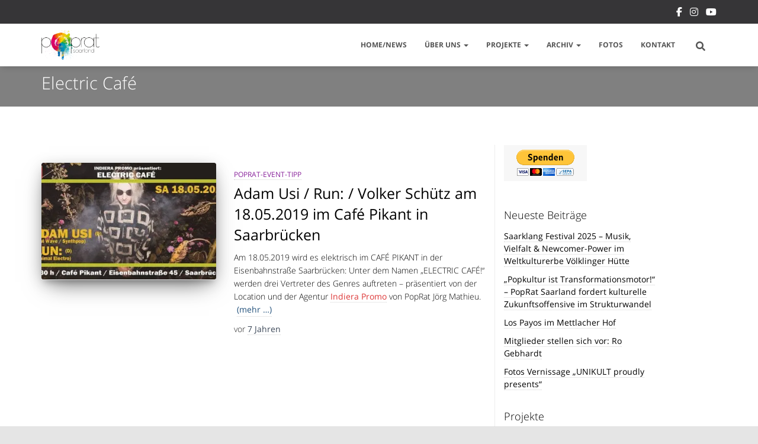

--- FILE ---
content_type: text/html; charset=UTF-8
request_url: https://www.poprat-saarland.de/tag/electric-cafe/
body_size: 18224
content:
<!DOCTYPE html>
<html lang="de">

<head>
	<meta charset='UTF-8'>
	<meta name="viewport" content="width=device-width, initial-scale=1">
	<link rel="profile" href="http://gmpg.org/xfn/11">
		<meta name='robots' content='index, follow, max-image-preview:large, max-snippet:-1, max-video-preview:-1' />
	<style>img:is([sizes="auto" i], [sizes^="auto," i]) { contain-intrinsic-size: 3000px 1500px }</style>
	
	<!-- This site is optimized with the Yoast SEO plugin v26.7 - https://yoast.com/wordpress/plugins/seo/ -->
	<title>Electric Café Archive - PopRat Saarland e.V.</title>
	<link rel="canonical" href="https://www.poprat-saarland.de/tag/electric-cafe/" />
	<meta property="og:locale" content="de_DE" />
	<meta property="og:type" content="article" />
	<meta property="og:title" content="Electric Café Archive - PopRat Saarland e.V." />
	<meta property="og:url" content="https://www.poprat-saarland.de/tag/electric-cafe/" />
	<meta property="og:site_name" content="PopRat Saarland e.V." />
	<meta name="twitter:card" content="summary_large_image" />
	<script type="application/ld+json" class="yoast-schema-graph">{"@context":"https://schema.org","@graph":[{"@type":"CollectionPage","@id":"https://www.poprat-saarland.de/tag/electric-cafe/","url":"https://www.poprat-saarland.de/tag/electric-cafe/","name":"Electric Café Archive - PopRat Saarland e.V.","isPartOf":{"@id":"https://www.poprat-saarland.de/#website"},"primaryImageOfPage":{"@id":"https://www.poprat-saarland.de/tag/electric-cafe/#primaryimage"},"image":{"@id":"https://www.poprat-saarland.de/tag/electric-cafe/#primaryimage"},"thumbnailUrl":"https://www.poprat-saarland.de/wp-content/uploads/2019/05/Electric-Cafe-header.jpg","breadcrumb":{"@id":"https://www.poprat-saarland.de/tag/electric-cafe/#breadcrumb"},"inLanguage":"de"},{"@type":"ImageObject","inLanguage":"de","@id":"https://www.poprat-saarland.de/tag/electric-cafe/#primaryimage","url":"https://www.poprat-saarland.de/wp-content/uploads/2019/05/Electric-Cafe-header.jpg","contentUrl":"https://www.poprat-saarland.de/wp-content/uploads/2019/05/Electric-Cafe-header.jpg","width":1024,"height":576},{"@type":"BreadcrumbList","@id":"https://www.poprat-saarland.de/tag/electric-cafe/#breadcrumb","itemListElement":[{"@type":"ListItem","position":1,"name":"Startseite","item":"https://www.poprat-saarland.de/"},{"@type":"ListItem","position":2,"name":"Electric Café"}]},{"@type":"WebSite","@id":"https://www.poprat-saarland.de/#website","url":"https://www.poprat-saarland.de/","name":"PopRat Saarland e.V.","description":"","publisher":{"@id":"https://www.poprat-saarland.de/#organization"},"alternateName":"PopRat","potentialAction":[{"@type":"SearchAction","target":{"@type":"EntryPoint","urlTemplate":"https://www.poprat-saarland.de/?s={search_term_string}"},"query-input":{"@type":"PropertyValueSpecification","valueRequired":true,"valueName":"search_term_string"}}],"inLanguage":"de"},{"@type":"Organization","@id":"https://www.poprat-saarland.de/#organization","name":"PopRat Saarland e.V.","alternateName":"PopRat","url":"https://www.poprat-saarland.de/","logo":{"@type":"ImageObject","inLanguage":"de","@id":"https://www.poprat-saarland.de/#/schema/logo/image/","url":"https://www.poprat-saarland.de/wp-content/uploads/2019/07/PopRat-Logo.png","contentUrl":"https://www.poprat-saarland.de/wp-content/uploads/2019/07/PopRat-Logo.png","width":320,"height":251,"caption":"PopRat Saarland e.V."},"image":{"@id":"https://www.poprat-saarland.de/#/schema/logo/image/"},"sameAs":["https://www.facebook.com/PopRatSaarland/","https://www.instagram.com/popratsaarland/"]}]}</script>
	<!-- / Yoast SEO plugin. -->


<link rel='dns-prefetch' href='//www.poprat-saarland.de' />
<link rel="alternate" type="application/rss+xml" title="PopRat Saarland e.V. &raquo; Feed" href="https://www.poprat-saarland.de/feed/" />
<link rel="alternate" type="application/rss+xml" title="PopRat Saarland e.V. &raquo; Kommentar-Feed" href="https://www.poprat-saarland.de/comments/feed/" />
<link rel="alternate" type="application/rss+xml" title="PopRat Saarland e.V. &raquo; Electric Café Schlagwort-Feed" href="https://www.poprat-saarland.de/tag/electric-cafe/feed/" />
<script type="text/javascript">
/* <![CDATA[ */
window._wpemojiSettings = {"baseUrl":"https:\/\/s.w.org\/images\/core\/emoji\/16.0.1\/72x72\/","ext":".png","svgUrl":"https:\/\/s.w.org\/images\/core\/emoji\/16.0.1\/svg\/","svgExt":".svg","source":{"concatemoji":"https:\/\/www.poprat-saarland.de\/wp-includes\/js\/wp-emoji-release.min.js?ver=6.8.3"}};
/*! This file is auto-generated */
!function(s,n){var o,i,e;function c(e){try{var t={supportTests:e,timestamp:(new Date).valueOf()};sessionStorage.setItem(o,JSON.stringify(t))}catch(e){}}function p(e,t,n){e.clearRect(0,0,e.canvas.width,e.canvas.height),e.fillText(t,0,0);var t=new Uint32Array(e.getImageData(0,0,e.canvas.width,e.canvas.height).data),a=(e.clearRect(0,0,e.canvas.width,e.canvas.height),e.fillText(n,0,0),new Uint32Array(e.getImageData(0,0,e.canvas.width,e.canvas.height).data));return t.every(function(e,t){return e===a[t]})}function u(e,t){e.clearRect(0,0,e.canvas.width,e.canvas.height),e.fillText(t,0,0);for(var n=e.getImageData(16,16,1,1),a=0;a<n.data.length;a++)if(0!==n.data[a])return!1;return!0}function f(e,t,n,a){switch(t){case"flag":return n(e,"\ud83c\udff3\ufe0f\u200d\u26a7\ufe0f","\ud83c\udff3\ufe0f\u200b\u26a7\ufe0f")?!1:!n(e,"\ud83c\udde8\ud83c\uddf6","\ud83c\udde8\u200b\ud83c\uddf6")&&!n(e,"\ud83c\udff4\udb40\udc67\udb40\udc62\udb40\udc65\udb40\udc6e\udb40\udc67\udb40\udc7f","\ud83c\udff4\u200b\udb40\udc67\u200b\udb40\udc62\u200b\udb40\udc65\u200b\udb40\udc6e\u200b\udb40\udc67\u200b\udb40\udc7f");case"emoji":return!a(e,"\ud83e\udedf")}return!1}function g(e,t,n,a){var r="undefined"!=typeof WorkerGlobalScope&&self instanceof WorkerGlobalScope?new OffscreenCanvas(300,150):s.createElement("canvas"),o=r.getContext("2d",{willReadFrequently:!0}),i=(o.textBaseline="top",o.font="600 32px Arial",{});return e.forEach(function(e){i[e]=t(o,e,n,a)}),i}function t(e){var t=s.createElement("script");t.src=e,t.defer=!0,s.head.appendChild(t)}"undefined"!=typeof Promise&&(o="wpEmojiSettingsSupports",i=["flag","emoji"],n.supports={everything:!0,everythingExceptFlag:!0},e=new Promise(function(e){s.addEventListener("DOMContentLoaded",e,{once:!0})}),new Promise(function(t){var n=function(){try{var e=JSON.parse(sessionStorage.getItem(o));if("object"==typeof e&&"number"==typeof e.timestamp&&(new Date).valueOf()<e.timestamp+604800&&"object"==typeof e.supportTests)return e.supportTests}catch(e){}return null}();if(!n){if("undefined"!=typeof Worker&&"undefined"!=typeof OffscreenCanvas&&"undefined"!=typeof URL&&URL.createObjectURL&&"undefined"!=typeof Blob)try{var e="postMessage("+g.toString()+"("+[JSON.stringify(i),f.toString(),p.toString(),u.toString()].join(",")+"));",a=new Blob([e],{type:"text/javascript"}),r=new Worker(URL.createObjectURL(a),{name:"wpTestEmojiSupports"});return void(r.onmessage=function(e){c(n=e.data),r.terminate(),t(n)})}catch(e){}c(n=g(i,f,p,u))}t(n)}).then(function(e){for(var t in e)n.supports[t]=e[t],n.supports.everything=n.supports.everything&&n.supports[t],"flag"!==t&&(n.supports.everythingExceptFlag=n.supports.everythingExceptFlag&&n.supports[t]);n.supports.everythingExceptFlag=n.supports.everythingExceptFlag&&!n.supports.flag,n.DOMReady=!1,n.readyCallback=function(){n.DOMReady=!0}}).then(function(){return e}).then(function(){var e;n.supports.everything||(n.readyCallback(),(e=n.source||{}).concatemoji?t(e.concatemoji):e.wpemoji&&e.twemoji&&(t(e.twemoji),t(e.wpemoji)))}))}((window,document),window._wpemojiSettings);
/* ]]> */
</script>
<style id='wp-emoji-styles-inline-css' type='text/css'>

	img.wp-smiley, img.emoji {
		display: inline !important;
		border: none !important;
		box-shadow: none !important;
		height: 1em !important;
		width: 1em !important;
		margin: 0 0.07em !important;
		vertical-align: -0.1em !important;
		background: none !important;
		padding: 0 !important;
	}
</style>
<link rel='stylesheet' id='wp-block-library-css' href='https://www.poprat-saarland.de/wp-includes/css/dist/block-library/style.min.css?ver=6.8.3' type='text/css' media='all' />
<style id='classic-theme-styles-inline-css' type='text/css'>
/*! This file is auto-generated */
.wp-block-button__link{color:#fff;background-color:#32373c;border-radius:9999px;box-shadow:none;text-decoration:none;padding:calc(.667em + 2px) calc(1.333em + 2px);font-size:1.125em}.wp-block-file__button{background:#32373c;color:#fff;text-decoration:none}
</style>
<style id='global-styles-inline-css' type='text/css'>
:root{--wp--preset--aspect-ratio--square: 1;--wp--preset--aspect-ratio--4-3: 4/3;--wp--preset--aspect-ratio--3-4: 3/4;--wp--preset--aspect-ratio--3-2: 3/2;--wp--preset--aspect-ratio--2-3: 2/3;--wp--preset--aspect-ratio--16-9: 16/9;--wp--preset--aspect-ratio--9-16: 9/16;--wp--preset--color--black: #000000;--wp--preset--color--cyan-bluish-gray: #abb8c3;--wp--preset--color--white: #ffffff;--wp--preset--color--pale-pink: #f78da7;--wp--preset--color--vivid-red: #cf2e2e;--wp--preset--color--luminous-vivid-orange: #ff6900;--wp--preset--color--luminous-vivid-amber: #fcb900;--wp--preset--color--light-green-cyan: #7bdcb5;--wp--preset--color--vivid-green-cyan: #00d084;--wp--preset--color--pale-cyan-blue: #8ed1fc;--wp--preset--color--vivid-cyan-blue: #0693e3;--wp--preset--color--vivid-purple: #9b51e0;--wp--preset--color--accent: #dd3737;--wp--preset--color--background-color: #E5E5E5;--wp--preset--color--header-gradient: #51bcda;--wp--preset--gradient--vivid-cyan-blue-to-vivid-purple: linear-gradient(135deg,rgba(6,147,227,1) 0%,rgb(155,81,224) 100%);--wp--preset--gradient--light-green-cyan-to-vivid-green-cyan: linear-gradient(135deg,rgb(122,220,180) 0%,rgb(0,208,130) 100%);--wp--preset--gradient--luminous-vivid-amber-to-luminous-vivid-orange: linear-gradient(135deg,rgba(252,185,0,1) 0%,rgba(255,105,0,1) 100%);--wp--preset--gradient--luminous-vivid-orange-to-vivid-red: linear-gradient(135deg,rgba(255,105,0,1) 0%,rgb(207,46,46) 100%);--wp--preset--gradient--very-light-gray-to-cyan-bluish-gray: linear-gradient(135deg,rgb(238,238,238) 0%,rgb(169,184,195) 100%);--wp--preset--gradient--cool-to-warm-spectrum: linear-gradient(135deg,rgb(74,234,220) 0%,rgb(151,120,209) 20%,rgb(207,42,186) 40%,rgb(238,44,130) 60%,rgb(251,105,98) 80%,rgb(254,248,76) 100%);--wp--preset--gradient--blush-light-purple: linear-gradient(135deg,rgb(255,206,236) 0%,rgb(152,150,240) 100%);--wp--preset--gradient--blush-bordeaux: linear-gradient(135deg,rgb(254,205,165) 0%,rgb(254,45,45) 50%,rgb(107,0,62) 100%);--wp--preset--gradient--luminous-dusk: linear-gradient(135deg,rgb(255,203,112) 0%,rgb(199,81,192) 50%,rgb(65,88,208) 100%);--wp--preset--gradient--pale-ocean: linear-gradient(135deg,rgb(255,245,203) 0%,rgb(182,227,212) 50%,rgb(51,167,181) 100%);--wp--preset--gradient--electric-grass: linear-gradient(135deg,rgb(202,248,128) 0%,rgb(113,206,126) 100%);--wp--preset--gradient--midnight: linear-gradient(135deg,rgb(2,3,129) 0%,rgb(40,116,252) 100%);--wp--preset--font-size--small: 13px;--wp--preset--font-size--medium: 20px;--wp--preset--font-size--large: 36px;--wp--preset--font-size--x-large: 42px;--wp--preset--spacing--20: 0.44rem;--wp--preset--spacing--30: 0.67rem;--wp--preset--spacing--40: 1rem;--wp--preset--spacing--50: 1.5rem;--wp--preset--spacing--60: 2.25rem;--wp--preset--spacing--70: 3.38rem;--wp--preset--spacing--80: 5.06rem;--wp--preset--shadow--natural: 6px 6px 9px rgba(0, 0, 0, 0.2);--wp--preset--shadow--deep: 12px 12px 50px rgba(0, 0, 0, 0.4);--wp--preset--shadow--sharp: 6px 6px 0px rgba(0, 0, 0, 0.2);--wp--preset--shadow--outlined: 6px 6px 0px -3px rgba(255, 255, 255, 1), 6px 6px rgba(0, 0, 0, 1);--wp--preset--shadow--crisp: 6px 6px 0px rgba(0, 0, 0, 1);}:root :where(.is-layout-flow) > :first-child{margin-block-start: 0;}:root :where(.is-layout-flow) > :last-child{margin-block-end: 0;}:root :where(.is-layout-flow) > *{margin-block-start: 24px;margin-block-end: 0;}:root :where(.is-layout-constrained) > :first-child{margin-block-start: 0;}:root :where(.is-layout-constrained) > :last-child{margin-block-end: 0;}:root :where(.is-layout-constrained) > *{margin-block-start: 24px;margin-block-end: 0;}:root :where(.is-layout-flex){gap: 24px;}:root :where(.is-layout-grid){gap: 24px;}body .is-layout-flex{display: flex;}.is-layout-flex{flex-wrap: wrap;align-items: center;}.is-layout-flex > :is(*, div){margin: 0;}body .is-layout-grid{display: grid;}.is-layout-grid > :is(*, div){margin: 0;}.has-black-color{color: var(--wp--preset--color--black) !important;}.has-cyan-bluish-gray-color{color: var(--wp--preset--color--cyan-bluish-gray) !important;}.has-white-color{color: var(--wp--preset--color--white) !important;}.has-pale-pink-color{color: var(--wp--preset--color--pale-pink) !important;}.has-vivid-red-color{color: var(--wp--preset--color--vivid-red) !important;}.has-luminous-vivid-orange-color{color: var(--wp--preset--color--luminous-vivid-orange) !important;}.has-luminous-vivid-amber-color{color: var(--wp--preset--color--luminous-vivid-amber) !important;}.has-light-green-cyan-color{color: var(--wp--preset--color--light-green-cyan) !important;}.has-vivid-green-cyan-color{color: var(--wp--preset--color--vivid-green-cyan) !important;}.has-pale-cyan-blue-color{color: var(--wp--preset--color--pale-cyan-blue) !important;}.has-vivid-cyan-blue-color{color: var(--wp--preset--color--vivid-cyan-blue) !important;}.has-vivid-purple-color{color: var(--wp--preset--color--vivid-purple) !important;}.has-accent-color{color: var(--wp--preset--color--accent) !important;}.has-background-color-color{color: var(--wp--preset--color--background-color) !important;}.has-header-gradient-color{color: var(--wp--preset--color--header-gradient) !important;}.has-black-background-color{background-color: var(--wp--preset--color--black) !important;}.has-cyan-bluish-gray-background-color{background-color: var(--wp--preset--color--cyan-bluish-gray) !important;}.has-white-background-color{background-color: var(--wp--preset--color--white) !important;}.has-pale-pink-background-color{background-color: var(--wp--preset--color--pale-pink) !important;}.has-vivid-red-background-color{background-color: var(--wp--preset--color--vivid-red) !important;}.has-luminous-vivid-orange-background-color{background-color: var(--wp--preset--color--luminous-vivid-orange) !important;}.has-luminous-vivid-amber-background-color{background-color: var(--wp--preset--color--luminous-vivid-amber) !important;}.has-light-green-cyan-background-color{background-color: var(--wp--preset--color--light-green-cyan) !important;}.has-vivid-green-cyan-background-color{background-color: var(--wp--preset--color--vivid-green-cyan) !important;}.has-pale-cyan-blue-background-color{background-color: var(--wp--preset--color--pale-cyan-blue) !important;}.has-vivid-cyan-blue-background-color{background-color: var(--wp--preset--color--vivid-cyan-blue) !important;}.has-vivid-purple-background-color{background-color: var(--wp--preset--color--vivid-purple) !important;}.has-accent-background-color{background-color: var(--wp--preset--color--accent) !important;}.has-background-color-background-color{background-color: var(--wp--preset--color--background-color) !important;}.has-header-gradient-background-color{background-color: var(--wp--preset--color--header-gradient) !important;}.has-black-border-color{border-color: var(--wp--preset--color--black) !important;}.has-cyan-bluish-gray-border-color{border-color: var(--wp--preset--color--cyan-bluish-gray) !important;}.has-white-border-color{border-color: var(--wp--preset--color--white) !important;}.has-pale-pink-border-color{border-color: var(--wp--preset--color--pale-pink) !important;}.has-vivid-red-border-color{border-color: var(--wp--preset--color--vivid-red) !important;}.has-luminous-vivid-orange-border-color{border-color: var(--wp--preset--color--luminous-vivid-orange) !important;}.has-luminous-vivid-amber-border-color{border-color: var(--wp--preset--color--luminous-vivid-amber) !important;}.has-light-green-cyan-border-color{border-color: var(--wp--preset--color--light-green-cyan) !important;}.has-vivid-green-cyan-border-color{border-color: var(--wp--preset--color--vivid-green-cyan) !important;}.has-pale-cyan-blue-border-color{border-color: var(--wp--preset--color--pale-cyan-blue) !important;}.has-vivid-cyan-blue-border-color{border-color: var(--wp--preset--color--vivid-cyan-blue) !important;}.has-vivid-purple-border-color{border-color: var(--wp--preset--color--vivid-purple) !important;}.has-accent-border-color{border-color: var(--wp--preset--color--accent) !important;}.has-background-color-border-color{border-color: var(--wp--preset--color--background-color) !important;}.has-header-gradient-border-color{border-color: var(--wp--preset--color--header-gradient) !important;}.has-vivid-cyan-blue-to-vivid-purple-gradient-background{background: var(--wp--preset--gradient--vivid-cyan-blue-to-vivid-purple) !important;}.has-light-green-cyan-to-vivid-green-cyan-gradient-background{background: var(--wp--preset--gradient--light-green-cyan-to-vivid-green-cyan) !important;}.has-luminous-vivid-amber-to-luminous-vivid-orange-gradient-background{background: var(--wp--preset--gradient--luminous-vivid-amber-to-luminous-vivid-orange) !important;}.has-luminous-vivid-orange-to-vivid-red-gradient-background{background: var(--wp--preset--gradient--luminous-vivid-orange-to-vivid-red) !important;}.has-very-light-gray-to-cyan-bluish-gray-gradient-background{background: var(--wp--preset--gradient--very-light-gray-to-cyan-bluish-gray) !important;}.has-cool-to-warm-spectrum-gradient-background{background: var(--wp--preset--gradient--cool-to-warm-spectrum) !important;}.has-blush-light-purple-gradient-background{background: var(--wp--preset--gradient--blush-light-purple) !important;}.has-blush-bordeaux-gradient-background{background: var(--wp--preset--gradient--blush-bordeaux) !important;}.has-luminous-dusk-gradient-background{background: var(--wp--preset--gradient--luminous-dusk) !important;}.has-pale-ocean-gradient-background{background: var(--wp--preset--gradient--pale-ocean) !important;}.has-electric-grass-gradient-background{background: var(--wp--preset--gradient--electric-grass) !important;}.has-midnight-gradient-background{background: var(--wp--preset--gradient--midnight) !important;}.has-small-font-size{font-size: var(--wp--preset--font-size--small) !important;}.has-medium-font-size{font-size: var(--wp--preset--font-size--medium) !important;}.has-large-font-size{font-size: var(--wp--preset--font-size--large) !important;}.has-x-large-font-size{font-size: var(--wp--preset--font-size--x-large) !important;}
:root :where(.wp-block-pullquote){font-size: 1.5em;line-height: 1.6;}
</style>
<link rel='stylesheet' id='dashicons-css' href='https://www.poprat-saarland.de/wp-includes/css/dashicons.min.css?ver=6.8.3' type='text/css' media='all' />
<link rel='stylesheet' id='everest-forms-general-css' href='https://www.poprat-saarland.de/wp-content/plugins/everest-forms/assets/css/everest-forms.css?ver=3.4.1' type='text/css' media='all' />
<link rel='stylesheet' id='jquery-intl-tel-input-css' href='https://www.poprat-saarland.de/wp-content/plugins/everest-forms/assets/css/intlTelInput.css?ver=3.4.1' type='text/css' media='all' />
<link rel='stylesheet' id='bootstrap-css' href='https://www.poprat-saarland.de/wp-content/themes/hestia/assets/bootstrap/css/bootstrap.min.css?ver=1.0.2' type='text/css' media='all' />
<link rel='stylesheet' id='orfeo_parent-css' href='https://www.poprat-saarland.de/wp-content/themes/hestia/style.css?ver=1.0.5' type='text/css' media='all' />
<style id='orfeo_parent-inline-css' type='text/css'>
.hestia-pricing .hestia-table-one .card-pricing .category { color: #dd3737; }.hestia-pricing .hestia-table-two .card-pricing { background-color: #dd3737; }.pagination .nav-links .page-numbers { color: #dd3737; border-color: #dd3737; }.pagination .nav-links .page-numbers.current { border-color: #dd3737; }.pagination .nav-links .page-numbers:hover { background-color: #dd3737; }.pagination .nav-links .page-numbers:hover { border-color: #dd3737; }.woocommerce-pagination ul.page-numbers .page-numbers { color: #dd3737; border-color: #dd3737; } .woocommerce-pagination ul.page-numbers li > span.current { border-color: #dd3737 !important; }.woocommerce-pagination ul.page-numbers .page-numbers:hover { background-color: #dd3737; }.woocommerce-pagination ul.page-numbers .page-numbers:hover { border-color: #dd3737; }.entry-categories .label { background-color: #dd3737;}.woocommerce .star-rating { color: #dd3737; }.woocommerce div.product p.stars span a:before { color: #dd3737; }.woocommerce-cart table.shop_table tr td.actions input[type=submit] { background-color: #dd3737; }.woocommerce-cart table.shop_table tr td.actions input[type=submit]:hover { background-color: #dd3737; }.woocommerce-page .woocommerce-message { background-color: #dd3737; }.track_order input[type=submit] { background-color: #dd3737; }.track_order input[type=submit]:hover { background-color: #dd3737; }div[id^=woocommerce_product_tag_cloud].widget a { background-color: #dd3737; }.woocommerce.widget_shopping_cart .buttons > a.button { background-color: #dd3737; }.woocommerce.widget_shopping_cart .buttons > a.button:hover { background-color: #dd3737; }
</style>
<link rel='stylesheet' id='hestia-font-sizes-css' href='https://www.poprat-saarland.de/wp-content/themes/hestia/assets/css/font-sizes.min.css?ver=3.3.3' type='text/css' media='all' />
<link rel='stylesheet' id='hestia_style-css' href='https://www.poprat-saarland.de/wp-content/themes/popratsaarland-orfeo/style.css?ver=3.3.3' type='text/css' media='all' />
<style id='hestia_style-inline-css' type='text/css'>
.everest-forms .evf-field-container .evf-frontend-row input,.everest-forms .evf-field-container .evf-frontend-row select,.everest-forms .evf-field-container .evf-frontend-row textarea,.everest-forms .evf-field-container .evf-frontend-row input:focus,.everest-forms .evf-field-container .evf-frontend-row select:focus,.everest-forms .evf-field-container .evf-frontend-row textarea:focus{border:none;border-radius:0}.everest-forms .everest-forms-part-button,.everest-forms button[type=submit],.everest-forms input[type=submit]{padding:12px 30px;border:none;border-radius:3px;color:#fff}.hestia-top-bar li a[href*="facebook.com"]{font-size:0}.hestia-top-bar li a[href*="facebook.com"]:before{content:"\f39e"}.hestia-top-bar li a[href*="facebook.com"]:hover:before{color:#3b5998}.hestia-top-bar li a[href*="twitter.com"]{font-size:0}.hestia-top-bar li a[href*="twitter.com"]:before{content:"\f099"}.hestia-top-bar li a[href*="twitter.com"]:hover:before{color:#000}.hestia-top-bar li a[href*="pinterest.com"]{font-size:0}.hestia-top-bar li a[href*="pinterest.com"]:before{content:"\f231"}.hestia-top-bar li a[href*="pinterest.com"]:hover:before{color:#cc2127}.hestia-top-bar li a[href*="google.com"]{font-size:0}.hestia-top-bar li a[href*="google.com"]:before{content:"\f1a0"}.hestia-top-bar li a[href*="google.com"]:hover:before{color:#dd4b39}.hestia-top-bar li a[href*="linkedin.com"]{font-size:0}.hestia-top-bar li a[href*="linkedin.com"]:before{content:"\f0e1"}.hestia-top-bar li a[href*="linkedin.com"]:hover:before{color:#0976b4}.hestia-top-bar li a[href*="dribbble.com"]{font-size:0}.hestia-top-bar li a[href*="dribbble.com"]:before{content:"\f17d"}.hestia-top-bar li a[href*="dribbble.com"]:hover:before{color:#ea4c89}.hestia-top-bar li a[href*="github.com"]{font-size:0}.hestia-top-bar li a[href*="github.com"]:before{content:"\f09b"}.hestia-top-bar li a[href*="github.com"]:hover:before{color:#000}.hestia-top-bar li a[href*="youtube.com"]{font-size:0}.hestia-top-bar li a[href*="youtube.com"]:before{content:"\f167"}.hestia-top-bar li a[href*="youtube.com"]:hover:before{color:#e52d27}.hestia-top-bar li a[href*="instagram.com"]{font-size:0}.hestia-top-bar li a[href*="instagram.com"]:before{content:"\f16d"}.hestia-top-bar li a[href*="instagram.com"]:hover:before{color:#125688}.hestia-top-bar li a[href*="reddit.com"]{font-size:0}.hestia-top-bar li a[href*="reddit.com"]:before{content:"\f281"}.hestia-top-bar li a[href*="reddit.com"]:hover:before{color:#ff4500}.hestia-top-bar li a[href*="tumblr.com"]{font-size:0}.hestia-top-bar li a[href*="tumblr.com"]:before{content:"\f173"}.hestia-top-bar li a[href*="tumblr.com"]:hover:before{color:#35465c}.hestia-top-bar li a[href*="behance.com"]{font-size:0}.hestia-top-bar li a[href*="behance.com"]:before{content:"\f1b4"}.hestia-top-bar li a[href*="behance.com"]:hover:before{color:#1769ff}.hestia-top-bar li a[href*="snapchat.com"]{font-size:0}.hestia-top-bar li a[href*="snapchat.com"]:before{content:"\f2ab"}.hestia-top-bar li a[href*="snapchat.com"]:hover:before{color:#fffc00}.hestia-top-bar li a[href*="deviantart.com"]{font-size:0}.hestia-top-bar li a[href*="deviantart.com"]:before{content:"\f1bd"}.hestia-top-bar li a[href*="deviantart.com"]:hover:before{color:#05cc47}.hestia-top-bar li a[href*="vimeo.com"]{font-size:0}.hestia-top-bar li a[href*="vimeo.com"]:before{content:"\f27d"}.hestia-top-bar li a[href*="vimeo.com"]:hover:before{color:#1ab7ea}.hestia-top-bar li a:is( [href*="://x.com"],[href*="://www.x.com"]){font-size:0}.hestia-top-bar li a:is( [href*="://x.com"],[href*="://www.x.com"]):before{content:"\e61b"}.hestia-top-bar li a:is( [href*="://x.com"],[href*="://www.x.com"]):hover:before{color:#000}
.hestia-top-bar,.hestia-top-bar .widget.widget_shopping_cart .cart_list{background-color:#363537}.hestia-top-bar .widget .label-floating input[type=search]:-webkit-autofill{-webkit-box-shadow:inset 0 0 0 9999px #363537}.hestia-top-bar,.hestia-top-bar .widget .label-floating input[type=search],.hestia-top-bar .widget.widget_search form.form-group:before,.hestia-top-bar .widget.widget_product_search form.form-group:before,.hestia-top-bar .widget.widget_shopping_cart:before{color:#fff}.hestia-top-bar .widget .label-floating input[type=search]{-webkit-text-fill-color:#fff !important}.hestia-top-bar div.widget.widget_shopping_cart:before,.hestia-top-bar .widget.widget_product_search form.form-group:before,.hestia-top-bar .widget.widget_search form.form-group:before{background-color:#fff}.hestia-top-bar a,.hestia-top-bar .top-bar-nav li a{color:#fff}.hestia-top-bar ul li a[href*="mailto:"]:before,.hestia-top-bar ul li a[href*="tel:"]:before{background-color:#fff}.hestia-top-bar a:hover,.hestia-top-bar .top-bar-nav li a:hover{color:#eee}.hestia-top-bar ul li:hover a[href*="mailto:"]:before,.hestia-top-bar ul li:hover a[href*="tel:"]:before{background-color:#eee}
footer.footer.footer-black{background:#323437}footer.footer.footer-black.footer-big{color:#fff}footer.footer.footer-black a{color:#fff}footer.footer.footer-black hr{border-color:#5e5e5e}.footer-big p,.widget,.widget code,.widget pre{color:#5e5e5e}
:root{--hestia-primary-color:#dd3737}a,.navbar .dropdown-menu li:hover>a,.navbar .dropdown-menu li:focus>a,.navbar .dropdown-menu li:active>a,.navbar .navbar-nav>li .dropdown-menu li:hover>a,body:not(.home) .navbar-default .navbar-nav>.active:not(.btn)>a,body:not(.home) .navbar-default .navbar-nav>.active:not(.btn)>a:hover,body:not(.home) .navbar-default .navbar-nav>.active:not(.btn)>a:focus,a:hover,.card-blog a.moretag:hover,.card-blog a.more-link:hover,.widget a:hover,.has-text-color.has-accent-color,p.has-text-color a{color:#dd3737}.svg-text-color{fill:#dd3737}.pagination span.current,.pagination span.current:focus,.pagination span.current:hover{border-color:#dd3737}button,button:hover,.woocommerce .track_order button[type="submit"],.woocommerce .track_order button[type="submit"]:hover,div.wpforms-container .wpforms-form button[type=submit].wpforms-submit,div.wpforms-container .wpforms-form button[type=submit].wpforms-submit:hover,input[type="button"],input[type="button"]:hover,input[type="submit"],input[type="submit"]:hover,input#searchsubmit,.pagination span.current,.pagination span.current:focus,.pagination span.current:hover,.btn.btn-primary,.btn.btn-primary:link,.btn.btn-primary:hover,.btn.btn-primary:focus,.btn.btn-primary:active,.btn.btn-primary.active,.btn.btn-primary.active:focus,.btn.btn-primary.active:hover,.btn.btn-primary:active:hover,.btn.btn-primary:active:focus,.btn.btn-primary:active:hover,.hestia-sidebar-open.btn.btn-rose,.hestia-sidebar-close.btn.btn-rose,.hestia-sidebar-open.btn.btn-rose:hover,.hestia-sidebar-close.btn.btn-rose:hover,.hestia-sidebar-open.btn.btn-rose:focus,.hestia-sidebar-close.btn.btn-rose:focus,.label.label-primary,.hestia-work .portfolio-item:nth-child(6n+1) .label,.nav-cart .nav-cart-content .widget .buttons .button,.has-accent-background-color[class*="has-background"]{background-color:#dd3737}@media(max-width:768px){.navbar-default .navbar-nav>li>a:hover,.navbar-default .navbar-nav>li>a:focus,.navbar .navbar-nav .dropdown .dropdown-menu li a:hover,.navbar .navbar-nav .dropdown .dropdown-menu li a:focus,.navbar button.navbar-toggle:hover,.navbar .navbar-nav li:hover>a i{color:#dd3737}}body:not(.woocommerce-page) button:not([class^="fl-"]):not(.hestia-scroll-to-top):not(.navbar-toggle):not(.close),body:not(.woocommerce-page) .button:not([class^="fl-"]):not(hestia-scroll-to-top):not(.navbar-toggle):not(.add_to_cart_button):not(.product_type_grouped):not(.product_type_external),div.wpforms-container .wpforms-form button[type=submit].wpforms-submit,input[type="submit"],input[type="button"],.btn.btn-primary,.widget_product_search button[type="submit"],.hestia-sidebar-open.btn.btn-rose,.hestia-sidebar-close.btn.btn-rose,.everest-forms button[type=submit].everest-forms-submit-button{-webkit-box-shadow:0 2px 2px 0 rgba(221,55,55,0.14),0 3px 1px -2px rgba(221,55,55,0.2),0 1px 5px 0 rgba(221,55,55,0.12);box-shadow:0 2px 2px 0 rgba(221,55,55,0.14),0 3px 1px -2px rgba(221,55,55,0.2),0 1px 5px 0 rgba(221,55,55,0.12)}.card .header-primary,.card .content-primary,.everest-forms button[type=submit].everest-forms-submit-button{background:#dd3737}body:not(.woocommerce-page) .button:not([class^="fl-"]):not(.hestia-scroll-to-top):not(.navbar-toggle):not(.add_to_cart_button):hover,body:not(.woocommerce-page) button:not([class^="fl-"]):not(.hestia-scroll-to-top):not(.navbar-toggle):not(.close):hover,div.wpforms-container .wpforms-form button[type=submit].wpforms-submit:hover,input[type="submit"]:hover,input[type="button"]:hover,input#searchsubmit:hover,.widget_product_search button[type="submit"]:hover,.pagination span.current,.btn.btn-primary:hover,.btn.btn-primary:focus,.btn.btn-primary:active,.btn.btn-primary.active,.btn.btn-primary:active:focus,.btn.btn-primary:active:hover,.hestia-sidebar-open.btn.btn-rose:hover,.hestia-sidebar-close.btn.btn-rose:hover,.pagination span.current:hover,.everest-forms button[type=submit].everest-forms-submit-button:hover,.everest-forms button[type=submit].everest-forms-submit-button:focus,.everest-forms button[type=submit].everest-forms-submit-button:active{-webkit-box-shadow:0 14px 26px -12px rgba(221,55,55,0.42),0 4px 23px 0 rgba(0,0,0,0.12),0 8px 10px -5px rgba(221,55,55,0.2);box-shadow:0 14px 26px -12px rgba(221,55,55,0.42),0 4px 23px 0 rgba(0,0,0,0.12),0 8px 10px -5px rgba(221,55,55,0.2);color:#fff}.form-group.is-focused .form-control{background-image:-webkit-gradient(linear,left top,left bottom,from(#dd3737),to(#dd3737)),-webkit-gradient(linear,left top,left bottom,from(#d2d2d2),to(#d2d2d2));background-image:-webkit-linear-gradient(linear,left top,left bottom,from(#dd3737),to(#dd3737)),-webkit-linear-gradient(linear,left top,left bottom,from(#d2d2d2),to(#d2d2d2));background-image:linear-gradient(linear,left top,left bottom,from(#dd3737),to(#dd3737)),linear-gradient(linear,left top,left bottom,from(#d2d2d2),to(#d2d2d2))}.navbar:not(.navbar-transparent) li:not(.btn):hover>a,.navbar li.on-section:not(.btn)>a,.navbar.full-screen-menu.navbar-transparent li:not(.btn):hover>a,.navbar.full-screen-menu .navbar-toggle:hover,.navbar:not(.navbar-transparent) .nav-cart:hover,.navbar:not(.navbar-transparent) .hestia-toggle-search:hover{color:#dd3737}.header-filter-gradient{background:linear-gradient(45deg,rgba(81,188,218,1) 0,rgb(147,216,197) 100%)}.has-text-color.has-header-gradient-color{color:#51bcda}.has-header-gradient-background-color[class*="has-background"]{background-color:#51bcda}.has-text-color.has-background-color-color{color:#E5E5E5}.has-background-color-background-color[class*="has-background"]{background-color:#E5E5E5}
.btn.btn-primary:not(.colored-button):not(.btn-left):not(.btn-right):not(.btn-just-icon):not(.menu-item),input[type="submit"]:not(.search-submit),body:not(.woocommerce-account) .woocommerce .button.woocommerce-Button,.woocommerce .product button.button,.woocommerce .product button.button.alt,.woocommerce .product #respond input#submit,.woocommerce-cart .blog-post .woocommerce .cart-collaterals .cart_totals .checkout-button,.woocommerce-checkout #payment #place_order,.woocommerce-account.woocommerce-page button.button,.woocommerce .track_order button[type="submit"],.nav-cart .nav-cart-content .widget .buttons .button,.woocommerce a.button.wc-backward,body.woocommerce .wccm-catalog-item a.button,body.woocommerce a.wccm-button.button,form.woocommerce-form-coupon button.button,div.wpforms-container .wpforms-form button[type=submit].wpforms-submit,div.woocommerce a.button.alt,div.woocommerce table.my_account_orders .button,.btn.colored-button,.btn.btn-left,.btn.btn-right,.btn:not(.colored-button):not(.btn-left):not(.btn-right):not(.btn-just-icon):not(.menu-item):not(.hestia-sidebar-open):not(.hestia-sidebar-close){padding-top:15px;padding-bottom:15px;padding-left:33px;padding-right:33px}
:root{--hestia-button-border-radius:3px}.btn.btn-primary:not(.colored-button):not(.btn-left):not(.btn-right):not(.btn-just-icon):not(.menu-item),input[type="submit"]:not(.search-submit),body:not(.woocommerce-account) .woocommerce .button.woocommerce-Button,.woocommerce .product button.button,.woocommerce .product button.button.alt,.woocommerce .product #respond input#submit,.woocommerce-cart .blog-post .woocommerce .cart-collaterals .cart_totals .checkout-button,.woocommerce-checkout #payment #place_order,.woocommerce-account.woocommerce-page button.button,.woocommerce .track_order button[type="submit"],.nav-cart .nav-cart-content .widget .buttons .button,.woocommerce a.button.wc-backward,body.woocommerce .wccm-catalog-item a.button,body.woocommerce a.wccm-button.button,form.woocommerce-form-coupon button.button,div.wpforms-container .wpforms-form button[type=submit].wpforms-submit,div.woocommerce a.button.alt,div.woocommerce table.my_account_orders .button,input[type="submit"].search-submit,.hestia-view-cart-wrapper .added_to_cart.wc-forward,.woocommerce-product-search button,.woocommerce-cart .actions .button,#secondary div[id^=woocommerce_price_filter] .button,.woocommerce div[id^=woocommerce_widget_cart].widget .buttons .button,.searchform input[type=submit],.searchform button,.search-form:not(.media-toolbar-primary) input[type=submit],.search-form:not(.media-toolbar-primary) button,.woocommerce-product-search input[type=submit],.btn.colored-button,.btn.btn-left,.btn.btn-right,.btn:not(.colored-button):not(.btn-left):not(.btn-right):not(.btn-just-icon):not(.menu-item):not(.hestia-sidebar-open):not(.hestia-sidebar-close){border-radius:3px}
h1,h2,h3,h4,h5,h6,.hestia-title,.hestia-title.title-in-content,p.meta-in-content,.info-title,.card-title,.page-header.header-small .hestia-title,.page-header.header-small .title,.widget h5,.hestia-title,.title,.footer-brand,.footer-big h4,.footer-big h5,.media .media-heading,.carousel h1.hestia-title,.carousel h2.title,.carousel span.sub-title,.hestia-about h1,.hestia-about h2,.hestia-about h3,.hestia-about h4,.hestia-about h5{font-family:Open Sans}body,ul,.tooltip-inner{font-family:Open Sans}
@media(min-width:769px){.page-header.header-small .hestia-title,.page-header.header-small .title,h1.hestia-title.title-in-content,.main article.section .has-title-font-size{font-size:29px}}@media(max-width:768px){.page-header.header-small .hestia-title,.page-header.header-small .title,h1.hestia-title.title-in-content,.main article.section .has-title-font-size{font-size:26px}}@media(max-width:480px){.page-header.header-small .hestia-title,.page-header.header-small .title,h1.hestia-title.title-in-content,.main article.section .has-title-font-size{font-size:26px}}@media(min-width:769px){.single-post-wrap h1:not(.title-in-content),.page-content-wrap h1:not(.title-in-content),.page-template-template-fullwidth article h1:not(.title-in-content){font-size:38px}.single-post-wrap h2,.page-content-wrap h2,.page-template-template-fullwidth article h2,.main article.section .has-heading-font-size{font-size:33px}.single-post-wrap h3,.page-content-wrap h3,.page-template-template-fullwidth article h3{font-size:28px}.single-post-wrap h4,.page-content-wrap h4,.page-template-template-fullwidth article h4{font-size:23px}.single-post-wrap h5,.page-content-wrap h5,.page-template-template-fullwidth article h5{font-size:19px}.single-post-wrap h6,.page-content-wrap h6,.page-template-template-fullwidth article h6{font-size:14px}}@media(min-width:769px){.single-post-wrap,.page-content-wrap,.single-post-wrap ul,.page-content-wrap ul,.single-post-wrap ol,.page-content-wrap ol,.single-post-wrap dl,.page-content-wrap dl,.single-post-wrap table,.page-content-wrap table,.page-template-template-fullwidth article,.main article.section .has-body-font-size{font-size:16px}}@media(min-width:769px){#carousel-hestia-generic .hestia-title{font-size:70px}#carousel-hestia-generic span.sub-title{font-size:18px}#carousel-hestia-generic .btn{font-size:14px}}@media(min-width:769px){section.hestia-features .hestia-title,section.hestia-shop .hestia-title,section.hestia-work .hestia-title,section.hestia-team .hestia-title,section.hestia-pricing .hestia-title,section.hestia-ribbon .hestia-title,section.hestia-testimonials .hestia-title,section.hestia-subscribe h2.title,section.hestia-blogs .hestia-title,.section.related-posts .hestia-title,section.hestia-contact .hestia-title{font-size:37px}section.hestia-features .hestia-info h4.info-title,section.hestia-shop h4.card-title,section.hestia-team h4.card-title,section.hestia-testimonials h4.card-title,section.hestia-blogs h4.card-title,.section.related-posts h4.card-title,section.hestia-contact h4.card-title,section.hestia-contact .hestia-description h6{font-size:18px}section.hestia-work h4.card-title,section.hestia-contact .hestia-description h5{font-size:23px}section.hestia-contact .hestia-description h1{font-size:42px}section.hestia-contact .hestia-description h2{font-size:37px}section.hestia-contact .hestia-description h3{font-size:32px}section.hestia-contact .hestia-description h4{font-size:27px}}@media(min-width:769px){section.hestia-features h5.description,section.hestia-shop h5.description,section.hestia-work h5.description,section.hestia-team h5.description,section.hestia-testimonials h5.description,section.hestia-subscribe h5.subscribe-description,section.hestia-blogs h5.description,section.hestia-contact h5.description{font-size:18px}}@media(min-width:769px){section.hestia-team p.card-description,section.hestia-pricing p.text-gray,section.hestia-testimonials p.card-description,section.hestia-blogs p.card-description,.section.related-posts p.card-description,.hestia-contact p,section.hestia-features .hestia-info p,section.hestia-shop .card-description p{font-size:14px}section.hestia-shop h6.category,section.hestia-work .label-primary,section.hestia-team h6.category,section.hestia-pricing .card-pricing h6.category,section.hestia-testimonials h6.category,section.hestia-blogs h6.category,.section.related-posts h6.category{font-size:12px}}
@media( min-width:480px){}@media( min-width:768px){}.hestia-scroll-to-top{border-radius :50%;background-color:#999}.hestia-scroll-to-top:hover{background-color:#999}.hestia-scroll-to-top:hover svg,.hestia-scroll-to-top:hover p{color:#fff}.hestia-scroll-to-top svg,.hestia-scroll-to-top p{color:#fff}
</style>
<link rel='stylesheet' id='hestia-google-font-open-sans-css' href='//www.poprat-saarland.de/wp-content/uploads/sgf-css/font-a41e524b1fc87140a76cc59d75e65e77.css' type='text/css' media='all' />
<link rel='stylesheet' id='slb_core-css' href='https://www.poprat-saarland.de/wp-content/plugins/simple-lightbox/client/css/app.css?ver=2.9.4' type='text/css' media='all' />
<link rel='stylesheet' id='borlabs-cookie-custom-css' href='https://www.poprat-saarland.de/wp-content/cache/borlabs-cookie/1/borlabs-cookie-1-de.css?ver=3.3.23-113' type='text/css' media='all' />
<script type="text/javascript" src="https://www.poprat-saarland.de/wp-includes/js/jquery/jquery.min.js?ver=3.7.1" id="jquery-core-js"></script>
<script type="text/javascript" src="https://www.poprat-saarland.de/wp-includes/js/jquery/jquery-migrate.min.js?ver=3.4.1" id="jquery-migrate-js"></script>
<script data-no-optimize="1" data-no-minify="1" data-cfasync="false" type="text/javascript" src="https://www.poprat-saarland.de/wp-content/cache/borlabs-cookie/1/borlabs-cookie-config-de.json.js?ver=3.3.23-123" id="borlabs-cookie-config-js"></script>
<link rel="https://api.w.org/" href="https://www.poprat-saarland.de/wp-json/" /><link rel="alternate" title="JSON" type="application/json" href="https://www.poprat-saarland.de/wp-json/wp/v2/tags/526" /><link rel="EditURI" type="application/rsd+xml" title="RSD" href="https://www.poprat-saarland.de/xmlrpc.php?rsd" />
<meta name="generator" content="WordPress 6.8.3" />
<meta name="generator" content="Everest Forms 3.4.1" />
		<script>
			document.documentElement.className = document.documentElement.className.replace('no-js', 'js');
		</script>
				<style>
			.no-js img.lazyload {
				display: none;
			}

			figure.wp-block-image img.lazyloading {
				min-width: 150px;
			}

						.lazyload, .lazyloading {
				opacity: 0;
			}

			.lazyloaded {
				opacity: 1;
				transition: opacity 400ms;
				transition-delay: 0ms;
			}

					</style>
		<link rel="icon" href="https://www.poprat-saarland.de/wp-content/uploads/2017/06/cropped-POP_Bildmarke_4c-32x32.jpg" sizes="32x32" />
<link rel="icon" href="https://www.poprat-saarland.de/wp-content/uploads/2017/06/cropped-POP_Bildmarke_4c-192x192.jpg" sizes="192x192" />
<link rel="apple-touch-icon" href="https://www.poprat-saarland.de/wp-content/uploads/2017/06/cropped-POP_Bildmarke_4c-180x180.jpg" />
<meta name="msapplication-TileImage" content="https://www.poprat-saarland.de/wp-content/uploads/2017/06/cropped-POP_Bildmarke_4c-270x270.jpg" />
		<style type="text/css" id="wp-custom-css">
			/* Farben */

body, .hestia-title, .hestia-title a, .hestia-title a:hover, .title, .title a, .title a:hover, .card-title, .card-title a, .card-title a:hover, .info-title, .info-title a, .info-title a:hover, .footer-brand, .footer-brand a, .footer-brand a:hover, .footer-big h4, .footer-big h4 a, .footer-big h4 a:hover, .footer-big h5, .footer-big h5 a, .footer-big h5 a:hover, .media .media-heading, .media .media-heading a, .media .media-heading a:hover, .woocommerce ul.products[class*="columns-"] li.product-category h2, .woocommerce ul.products[class*="columns-"] li.product-category h2 a, .woocommerce ul.products[class*="columns-"] li.product-category h2 a:hover  {color:black}

a, .blog-sidebar .widget a {font-weight:normal;}

a:hover  {opacity:0.7;}
.widget a:hover {opacity:1;}

.widget a:not(.btn):not(.button):not(.added_to_cart):hover {opacity:1;}



/* Header ausblenden */


.page-header.header-small {min-height:0px!important;}

.header-filter {display:none;}
.blog .page-header.header-small .container {padding:0;}


.wrapper.classic-blog .section, .wrapper.no-content .section   
{padding-top:110px;}


.home .page-header.header-small  {
	display:block;min-height:250px!important;	
	
}
	.home .wrapper  {padding-top:0px!important;}
	.home .header-filter {display:block;background-color:#eeeeee}

/* Archive */
.page-header.header-small .container,  .search .boxed-layout-header, .archive .page-header.header-small .container  {padding-top:60px!important;padding-bottom:10px!important;}


.page-header.header-small {background-color:grey!important;}

.page-header h1 {padding:0;}

.archive .page-header h1, .search h1 {color:white;text-align:left;padding:0;}

.archive .col-md-offset-1 {margin-left:0;}



@media only screen and (min-width: 350px) {
	
	{
	display:block;min-height:300px!important;	
	
}
}


@media only screen and (min-width: 550px) {
	
	{
	display:block;min-height:450px!important;	
	
}
}

@media only screen and (min-width: 650px) {
.home .page-header.header-small  {
	display:block;min-height:586px!important;	
}
	.home .wrapper  {padding-top:0px!important;}
	.home .header-filter {display:block;}
}




@media only screen and (max-width: 799px) {
.home .hestia-blogs  {padding-top:90px;}
}

.admin-bar .wrapper.classic-blog .section, .admin-bar .wrapper.no-content .section    {padding-top:138px;}





.title-in-content {padding-bottom:1em;}
.blog-sidebar-wrapper {border-left:1px dotted gainsboro;}

div.header-filter {
	background-size: contain !important;
	background-position: center center !important;
	background-color:#009fe3;
		background-repeat:no-repeat;
}
body.home .header-filter::before {
	background: transparent;
}


div.profile .profile-fields td.label {
	color: #3C4858;
	border: 0;
	background-color: transparent;
	text-align: right !important;
	text-transform: none;
	display: table-cell;
	line-height: 1.618;
	vertical-align: top;
	padding-left: 10px;
	padding-top: 10px;
	padding-right: 5px;
	padding-bottom: 10px;

	
	
}
div.profile .profile-fields td.data {
	vertical-align: top;
	line-height: 1.618;
	padding-left: 5px;
	padding-top: 10px;
	padding-right: 10px;
	padding-bottom: 10px;
}


/* Startseite */

.card-description {color:black;}

/*  Bilder responsive */
@media only screen and (max-width: 600px) {
.alignright, .alignleft
{display: inherit;
float: inherit;
margin-left: inherit;
margin-right: inherit;
width:100%;
height:auto;}
}





/* Beitrag */

.section-blog-info {padding-top:0!important;}

.section-blog-info .col-md-6 {width:100%!important;}

.section-blog-info .entry-tag {font-weight:bold;}

.card-profile {display:none;}


figcaption, .wp-caption-text {font-size:14px;font-style:italic;text-align:right;font-weight:normal;}
/* Widgets allgemein */

.widget ul li {
	line-height:1.5;
	padding-top:10px;
}
.blog-sidebar .widget, .shop-sidebar .widget {color:black;}
/* RSS Widget */

.widget_rss ul {margin-left:1em!important;list-style-type:square!important;} 

.wp-block-rss__item {padding-top:1em;}
.wp-block-rss__item-title a {font-weight:bold;}

/*formular */

input[type="text"], textarea,
input[type="email"], div.wpforms-container-full .wpforms-form textarea, div.wpforms-container-full .wpforms-form textarea:focus
{
	border-top:1px solid grey!important;
	border-right:1px solid grey!important;
	border-left:1px solid grey!important;
}
textarea, input {background:hsl(0,0%,97%)}

/* Button */

.button,
input.button {color:white;background:rgb(245, 89, 61);!important;}


.fightthecrisis li {margin-bottom:1.2em!important}



.everest-forms {border:1px solid gainsboro;padding:2em;margin-bottom:2em;}

/* Logos */
.logos {display:flex; flex-wrap: wrap;justify-content:space-between!important;align-items:center;margin-bottom:2em;}
.logos img {width:190px;height:auto;margin-bottom:1rem}
.logos p {display:inline;}
.logos a {border:none!important}



/*
 * 
 * 
 *  Mitgliederkacheln *
 * 
 * 
 * 
 */


.page-id-5729 .col-md-8, .page-id-5984 .col-md-8 {
	width: 100%!important;}

.page-id-5729 .col-md-offset-2, .page-id-5984 .col-md-offset-2 {margin-left:0!important;}

.mitglieder, .partner {
	display:flex;
  flex-wrap:wrap;
justify-content:flex-start;
	align-items:stretch;
	row-gap:30px; 
	column-gap:30px;
	text-align:center;
	margin-bottom:44px;

	}


.mitglieder h2 {
	margin-top:14px!important;
	margin-bottom:5px!important;
	font-size:16px;
font-weight:bold;
line-height:120%;}

.mitglieder h2:hover {opacity:0.7;}



.mitglieder .bildcontainer a,  {
width: 170px!important;
height: 170px!important;
padding-top: 0;
display: block;
position: relative;
}


.mitglieder article {
	padding:20px;
	background:hsl(0,0%,97%);
	max-width:min-content;
width:200px!important;
box-shadow:1px 1px 4px hsla(0,0%,0%,0.2)}

 .mitglied-item .bildcontainer img {
		border-radius:50%;
object-fit: cover;
width: 170px!important;
height:auto;
	 max-width:170px!important;
}

.partner article {
	background:hsl(0,0%,100%);
	max-width:min-content;
	width:340px;
	border-radius:20px;
	border:1px solid hsl(0,0%,85%);
box-shadow:1px 1px 4px hsla(0,0%,0%,0.1);
}
.partner article:hover img {opacity:0.6!important;}

.partner article:hover {
	border:1px solid hsl(0,0%,55%);
}
.partner .bildcontainer
 {
width: 300px;
padding:20px;

}

.partner img {
object-fit: contain;
height:150px;
	margin:auto;
}

.partner h3 {
	font-size:16px;
	font-weight:bold;color:black;
	padding:0 20px 0 20px;
}

.partner .auszug {
	padding:0 20px 20px 20px;
	color:black;
}

.auszug {font-size:14px;line-height:130%;}
/* 
 * 
 * 
 * 
 * 
 *  Footer */

.footer-big ul li a {text-transform:none;}

/* Logo Footer */

footer .logo {
	display:flex;
	flex-direction:column-reverse
}


/* Farbänderung, Schriftänderung und Unterstreichung durch Benutzer neutralisieren */

article span[style*="color:"] {color:inherit!important;}

*[style*="color:"] {
	color: inherit !important;
}
*[style*="font-family:"] {
	font-family: inherit !important;
}
*[style*="text-decoration:"] {
	text-decoration: none !important;
}

u {
	text-decoration: none !important;
}

*[style*="text-align: center"] {text-align:left!important}


/* Links */
.main a:not(.et_pb_button),
.main a {
border-bottom: dotted 1px LightGray;
-moz-transition: all 0.2s ease-in-out;
-webkit-transition: all 0.2s ease-in-out;
transition: all 0.2s ease-in-out;}
.entry-title a {border:none!important;}


.main a:hover {border-bottom: solid 1px darkgrey;color:navy;}


/* Backend */

#sticky-span, .editor-post-sticky {display:none!important;}		</style>
		</head>

<body class="archive tag tag-electric-cafe tag-526 wp-custom-logo wp-theme-hestia wp-child-theme-popratsaarland-orfeo everest-forms-no-js header-layout-default">
		<div class="wrapper  default ">
		<header class="header header-with-topbar">
			<div style="display: none"></div><div class="hestia-top-bar">		<div class="container">
			<div class="row">
								<div class="pull-right col-md-12">
					<div id="top-bar-navigation" class="menu-social-container"><ul id="menu-social" class="nav top-bar-nav"><li id="menu-item-1662" class="menu-item menu-item-type-custom menu-item-object-custom menu-item-1662"><a title="externer Link" href="https://www.facebook.com/PopRatSaarland/" data-wpel-link="external" target="_blank" rel="follow external noopener noreferrer">Facebook</a></li>
<li id="menu-item-2542" class="menu-item menu-item-type-custom menu-item-object-custom menu-item-2542"><a title="externer Link" href="https://www.instagram.com/popratsaarland/" data-wpel-link="external" target="_blank" rel="follow external noopener noreferrer">Instagram</a></li>
<li id="menu-item-1663" class="menu-item menu-item-type-custom menu-item-object-custom menu-item-1663"><a title="externer Link" href="https://www.youtube.com/channel/UCVM3XI-_fFqWxCzmvpAfptw" data-wpel-link="external" target="_blank" rel="follow external noopener noreferrer">YouTube</a></li>
</ul></div>				</div>
			</div><!-- /.row -->
		</div><!-- /.container -->
		</div>		<nav class="navbar navbar-default  hestia_left header-with-topbar navbar-not-transparent navbar-fixed-top">
						<div class="container">
						<div class="navbar-header">
			<div class="title-logo-wrapper">
				<a class="navbar-brand" href="https://www.poprat-saarland.de/" title="PopRat Saarland e.V." data-wpel-link="internal">
					<img  data-src="https://www.poprat-saarland.de/wp-content/uploads/2019/07/PopRat-Logo-gekuerzt.png" alt="PopRat Saarland" width="320" height="164" src="[data-uri]" class="lazyload" style="--smush-placeholder-width: 320px; --smush-placeholder-aspect-ratio: 320/164;"></a>
			</div>
								<div class="navbar-toggle-wrapper">
						<button type="button" class="navbar-toggle" data-toggle="collapse" data-target="#main-navigation">
								<span class="icon-bar"></span><span class="icon-bar"></span><span class="icon-bar"></span>				<span class="sr-only">Navigation umschalten</span>
			</button>
					</div>
				</div>
		<div id="main-navigation" class="collapse navbar-collapse"><ul id="menu-main-logged-out" class="nav navbar-nav"><li id="menu-item-3825" class="menu-item menu-item-type-custom menu-item-object-custom menu-item-home menu-item-3825"><a title="Home/News" href="https://www.poprat-saarland.de/" data-wpel-link="internal">Home/News</a></li>
<li id="menu-item-3817" class="menu-item menu-item-type-custom menu-item-object-custom menu-item-has-children menu-item-3817 dropdown"><a title="Über uns" href="#" class="dropdown-toggle">Über uns <span class="caret-wrap"><span class="caret"><svg aria-hidden="true" focusable="false" data-prefix="fas" data-icon="chevron-down" class="svg-inline--fa fa-chevron-down fa-w-14" role="img" xmlns="http://www.w3.org/2000/svg" viewBox="0 0 448 512"><path d="M207.029 381.476L12.686 187.132c-9.373-9.373-9.373-24.569 0-33.941l22.667-22.667c9.357-9.357 24.522-9.375 33.901-.04L224 284.505l154.745-154.021c9.379-9.335 24.544-9.317 33.901.04l22.667 22.667c9.373 9.373 9.373 24.569 0 33.941L240.971 381.476c-9.373 9.372-24.569 9.372-33.942 0z"></path></svg></span></span></a>
<ul role="menu" class="dropdown-menu">
	<li id="menu-item-2958" class="menu-item menu-item-type-post_type menu-item-object-page menu-item-2958"><a title="Wir über uns" href="https://www.poprat-saarland.de/wir-ueber-uns/" data-wpel-link="internal">Wir über uns</a></li>
	<li id="menu-item-5982" class="menu-item menu-item-type-post_type menu-item-object-page menu-item-5982"><a title="Mitglieder" href="https://www.poprat-saarland.de/wir-ueber-uns/mitglieder/" data-wpel-link="internal">Mitglieder</a></li>
	<li id="menu-item-2959" class="menu-item menu-item-type-post_type menu-item-object-page menu-item-2959"><a title="Mitglied werden" href="https://www.poprat-saarland.de/wir-ueber-uns/mitglied-werden/" data-wpel-link="internal">Mitglied werden</a></li>
	<li id="menu-item-6895" class="menu-item menu-item-type-post_type menu-item-object-page menu-item-6895"><a title="Spenden" href="https://www.poprat-saarland.de/wir-ueber-uns/spenden/" data-wpel-link="internal">Spenden</a></li>
	<li id="menu-item-2964" class="menu-item menu-item-type-post_type menu-item-object-page menu-item-2964"><a title="Konzept “Home of Pop”" href="https://www.poprat-saarland.de/projekte/konzept-home-of-pop/" data-wpel-link="internal">Konzept “Home of Pop”</a></li>
	<li id="menu-item-6308" class="menu-item menu-item-type-post_type menu-item-object-page menu-item-6308"><a title="Partner" href="https://www.poprat-saarland.de/wir-ueber-uns/partner/" data-wpel-link="internal">Partner</a></li>
	<li id="menu-item-2960" class="menu-item menu-item-type-post_type menu-item-object-page menu-item-2960"><a title="Satzung" href="https://www.poprat-saarland.de/wir-ueber-uns/satzung/" data-wpel-link="internal">Satzung</a></li>
	<li id="menu-item-2961" class="menu-item menu-item-type-post_type menu-item-object-page menu-item-2961"><a title="Presse" href="https://www.poprat-saarland.de/wir-ueber-uns/presse/" data-wpel-link="internal">Presse</a></li>
</ul>
</li>
<li id="menu-item-3826" class="menu-item menu-item-type-custom menu-item-object-custom menu-item-has-children menu-item-3826 dropdown"><a title="Projekte" href="#" class="dropdown-toggle">Projekte <span class="caret-wrap"><span class="caret"><svg aria-hidden="true" focusable="false" data-prefix="fas" data-icon="chevron-down" class="svg-inline--fa fa-chevron-down fa-w-14" role="img" xmlns="http://www.w3.org/2000/svg" viewBox="0 0 448 512"><path d="M207.029 381.476L12.686 187.132c-9.373-9.373-9.373-24.569 0-33.941l22.667-22.667c9.357-9.357 24.522-9.375 33.901-.04L224 284.505l154.745-154.021c9.379-9.335 24.544-9.317 33.901.04l22.667 22.667c9.373 9.373 9.373 24.569 0 33.941L240.971 381.476c-9.373 9.372-24.569 9.372-33.942 0z"></path></svg></span></span></a>
<ul role="menu" class="dropdown-menu">
	<li id="menu-item-6881" class="menu-item menu-item-type-post_type menu-item-object-post menu-item-6881"><a title="UNIKULT" href="https://www.poprat-saarland.de/unikult/" data-wpel-link="internal">UNIKULT</a></li>
	<li id="menu-item-3832" class="menu-item menu-item-type-custom menu-item-object-custom menu-item-3832"><a title="externer Link" href="http://pop.poprat-saarland.de" data-wpel-link="external" target="_blank" rel="follow external noopener noreferrer">Pictures of Pop</a></li>
	<li id="menu-item-6782" class="menu-item menu-item-type-post_type menu-item-object-page menu-item-6782"><a title="Popkoordinator" href="https://www.poprat-saarland.de/popkoordinator/" data-wpel-link="internal">Popkoordinator</a></li>
	<li id="menu-item-6677" class="menu-item menu-item-type-post_type menu-item-object-page menu-item-6677"><a title="Singer-Songwriter-Festival 2024" href="https://www.poprat-saarland.de/projekte/singer-songwriter-festival-2024/" data-wpel-link="internal">Singer-Songwriter-Festival 2024</a></li>
	<li id="menu-item-6554" class="menu-item menu-item-type-post_type menu-item-object-page menu-item-6554"><a title="Musikwirtschaft Saarland" href="https://www.poprat-saarland.de/musikwirtschaft-saarland/" data-wpel-link="internal">Musikwirtschaft Saarland</a></li>
	<li id="menu-item-2966" class="menu-item menu-item-type-post_type menu-item-object-page menu-item-2966"><a title="Angewandte Pop-Studien" href="https://www.poprat-saarland.de/projekte/interdisziplinaeres-zertifikat-angewandte-pop-studien-der-uds/" data-wpel-link="internal">Angewandte Pop-Studien</a></li>
	<li id="menu-item-4975" class="menu-item menu-item-type-post_type menu-item-object-page menu-item-4975"><a title="KlangKompass Online" href="https://www.poprat-saarland.de/klangkompass-online-fuer-das-saarland/" data-wpel-link="internal">KlangKompass Online</a></li>
	<li id="menu-item-4404" class="menu-item menu-item-type-post_type menu-item-object-page menu-item-4404"><a title="Pop goes on" href="https://www.poprat-saarland.de/projekte/popgoeson/" data-wpel-link="internal">Pop goes on</a></li>
	<li id="menu-item-2965" class="menu-item menu-item-type-post_type menu-item-object-page menu-item-2965"><a title="Pop Goes Grundschule" href="https://www.poprat-saarland.de/projekte/pop-goes-grundschule/" data-wpel-link="internal">Pop Goes Grundschule</a></li>
</ul>
</li>
<li id="menu-item-5497" class="menu-item menu-item-type-custom menu-item-object-custom menu-item-has-children menu-item-5497 dropdown"><a title="Archiv" href="#" class="dropdown-toggle">Archiv <span class="caret-wrap"><span class="caret"><svg aria-hidden="true" focusable="false" data-prefix="fas" data-icon="chevron-down" class="svg-inline--fa fa-chevron-down fa-w-14" role="img" xmlns="http://www.w3.org/2000/svg" viewBox="0 0 448 512"><path d="M207.029 381.476L12.686 187.132c-9.373-9.373-9.373-24.569 0-33.941l22.667-22.667c9.357-9.357 24.522-9.375 33.901-.04L224 284.505l154.745-154.021c9.379-9.335 24.544-9.317 33.901.04l22.667 22.667c9.373 9.373 9.373 24.569 0 33.941L240.971 381.476c-9.373 9.372-24.569 9.372-33.942 0z"></path></svg></span></span></a>
<ul role="menu" class="dropdown-menu">
	<li id="menu-item-6478" class="menu-item menu-item-type-post_type menu-item-object-page menu-item-6478"><a title="Singer-Songwriter-Festival 2023" href="https://www.poprat-saarland.de/projekte/singer-songwriter-festival/" data-wpel-link="internal">Singer-Songwriter-Festival 2023</a></li>
	<li id="menu-item-4807" class="menu-item menu-item-type-post_type menu-item-object-page menu-item-4807"><a title="Aktion “Künstler-Kollekte”" href="https://www.poprat-saarland.de/kuenstler-kollekte/" data-wpel-link="internal">Aktion “Künstler-Kollekte”</a></li>
	<li id="menu-item-4309" class="menu-item menu-item-type-post_type menu-item-object-page menu-item-4309"><a title="#fightthecrisis – Online Workshops und Seminare" href="https://www.poprat-saarland.de/projekte/fightthecrisis/" data-wpel-link="internal">#fightthecrisis – Online Workshops und Seminare</a></li>
	<li id="menu-item-2967" class="menu-item menu-item-type-post_type menu-item-object-page menu-item-2967"><a title="Gig Poster" href="https://www.poprat-saarland.de/projekte/gig-poster/" data-wpel-link="internal">Gig Poster</a></li>
</ul>
</li>
<li id="menu-item-3820" class="menu-item menu-item-type-taxonomy menu-item-object-category menu-item-3820"><a title="Fotos" href="https://www.poprat-saarland.de/category/fotos/" data-wpel-link="internal">Fotos</a></li>
<li id="menu-item-3818" class="menu-item menu-item-type-post_type menu-item-object-page menu-item-3818"><a title="Kontakt" href="https://www.poprat-saarland.de/kontakt/" data-wpel-link="internal">Kontakt</a></li>
<li class="hestia-search-in-menu"><div class="hestia-nav-search"><form role="search" method="get" class="search-form" action="https://www.poprat-saarland.de/">
				<label>
					<span class="screen-reader-text">Suche nach:</span>
					<input type="search" class="search-field" placeholder="Suchen …" value="" name="s" />
				</label>
				<input type="submit" class="search-submit" value="Suchen" />
			</form></div><a class="hestia-toggle-search"><svg xmlns="http://www.w3.org/2000/svg" viewBox="0 0 512 512" width="16" height="16"><path d="M505 442.7L405.3 343c-4.5-4.5-10.6-7-17-7H372c27.6-35.3 44-79.7 44-128C416 93.1 322.9 0 208 0S0 93.1 0 208s93.1 208 208 208c48.3 0 92.7-16.4 128-44v16.3c0 6.4 2.5 12.5 7 17l99.7 99.7c9.4 9.4 24.6 9.4 33.9 0l28.3-28.3c9.4-9.4 9.4-24.6.1-34zM208 336c-70.7 0-128-57.2-128-128 0-70.7 57.2-128 128-128 70.7 0 128 57.2 128 128 0 70.7-57.2 128-128 128z"></path></svg></a></li></ul></div>			</div>
					</nav>
				</header>
<div id="primary" class="boxed-layout-header page-header header-small" data-parallax="active" ><div class="container"><div class="row"><div class="col-md-10 col-md-offset-1 text-center"><h1 class="hestia-title">Electric Café</h1></div></div></div><div class="header-filter lazyload" style="background-image:inherit;" data-bg-image="url(https://www.poprat-saarland.de/wp-content/uploads/2020/08/cropped-Saarlandmarketing_poprat_A4q_RZ_1920px.jpg)"></div></div>
<div class="main  main-raised ">
	<div class="hestia-blogs" data-layout="sidebar-right">
		<div class="container">
			<div class="row">
								<div class="col-md-8 archive-post-wrap">
					<article 
		id="post-3684" 
		class="card card-blog card-plain post-3684 post type-post status-publish format-standard has-post-thumbnail hentry category-poprat-event-tipp tag-adam-usi tag-electric-cafe tag-indiera-promo tag-joerg-mathieu tag-run tag-termine tag-volker-schuetz"><div class="row "><div class="col-ms-5 col-sm-5"><div class="card-image"><a href="https://www.poprat-saarland.de/adam-usi-run-volker-schuetz-am-18-05-2019-im-cafe-pikant-in-saarbruecken/" title="Adam Usi / Run: / Volker Schütz am 18.05.2019 im Café Pikant in Saarbrücken" data-wpel-link="internal"><img width="360" height="240" src="https://www.poprat-saarland.de/wp-content/uploads/2019/05/Electric-Cafe-header-360x240.jpg" class="attachment-hestia-blog size-hestia-blog wp-post-image" alt="" decoding="async" fetchpriority="high" /></a></div></div><div class= "col-ms-7 col-sm-7"><span class="category text-info"><a href="https://www.poprat-saarland.de/category/poprat-event-tipp/" title="Alle Beiträge in PopRat-Event-Tipp anzeigen" rel="tag" data-wpel-link="internal">PopRat-Event-Tipp</a> </span><h2 class="card-title entry-title"><a href="https://www.poprat-saarland.de/adam-usi-run-volker-schuetz-am-18-05-2019-im-cafe-pikant-in-saarbruecken/" title="Adam Usi / Run: / Volker Schütz am 18.05.2019 im Café Pikant in Saarbrücken" rel="bookmark" data-wpel-link="internal">Adam Usi / Run: / Volker Schütz am 18.05.2019 im Café Pikant in Saarbrücken</a></h2><div class="card-description entry-summary "><p>Am 18.05.2019 wird es elektrisch im CAFÉ PIKANT in der Eisenbahnstraße Saarbrücken: Unter dem Namen „ELECTRIC CAFÉ!“ werden drei Vertreter des Genres auftreten &#8211; präsentiert von der Location und der Agentur <a href="http://www.indierapromo.de" data-wpel-link="external" target="_blank" rel="follow external noopener noreferrer" title="externer Link">Indiera Promo</a> von PopRat Jörg Mathieu.<br />
 <a href="https://www.poprat-saarland.de/adam-usi-run-volker-schuetz-am-18-05-2019-im-cafe-pikant-in-saarbruecken/#more-3684" class="more-link" data-wpel-link="internal"><span aria-label="Adam Usi / Run: / Volker Schütz am 18.05.2019 im Café Pikant in Saarbrücken weiterlesen">(mehr &hellip;)</span></a></p>
</div><div class="posted-by vcard author">vor <a href="https://www.poprat-saarland.de/adam-usi-run-volker-schuetz-am-18-05-2019-im-cafe-pikant-in-saarbruecken/" data-wpel-link="internal"><time>7 Jahren</time>  </a></div></div></div></article>				</div>
					<div class="col-md-3 blog-sidebar-wrapper col-md-offset-1">
		<aside id="secondary" class="blog-sidebar" role="complementary">
						<div id="block-10" class="widget widget_block"><form action="https://www.paypal.com/donate" method="post" target="_top">
<input type="hidden" name="hosted_button_id" value="ZLUJMPEKS38SY" />
<input type="image" src="https://www.paypalobjects.com/de_DE/DE/i/btn/btn_donateCC_LG.gif" border="0" name="submit" title="PayPal - The safer, easier way to pay online!" alt="Spenden mit dem PayPal-Button" />
<img decoding="async" alt="" border="0" data-src="https://www.paypal.com/de_DE/i/scr/pixel.gif" width="1" height="1" src="[data-uri]" class="lazyload" style="--smush-placeholder-width: 1px; --smush-placeholder-aspect-ratio: 1/1;" />
</form></div>
		<div id="recent-posts-3" class="widget widget_recent_entries">
		<h5>Neueste Beiträge</h5>
		<ul>
											<li>
					<a href="https://www.poprat-saarland.de/saarklang-festival-2025-musik-vielfalt-newcomer-power-im-weltkulturerbe-voelklinger-huette/" data-wpel-link="internal">Saarklang Festival 2025 – Musik, Vielfalt &amp; Newcomer-Power im Weltkulturerbe Völklinger Hütte</a>
									</li>
											<li>
					<a href="https://www.poprat-saarland.de/popkultur-ist-transformationsmotor-poprat-saarland-fordert-kulturelle-zukunftsoffensive-im-strukturwandel/" data-wpel-link="internal">„Popkultur ist Transformationsmotor!“ – PopRat Saarland fordert kulturelle Zukunftsoffensive im Strukturwandel</a>
									</li>
											<li>
					<a href="https://www.poprat-saarland.de/los-payos-im-mettlacher-hof/" data-wpel-link="internal">Los Payos im Mettlacher Hof</a>
									</li>
											<li>
					<a href="https://www.poprat-saarland.de/mitglieder-stellen-sich-vor-ro-gebhardt/" data-wpel-link="internal">Mitglieder stellen sich vor: Ro Gebhardt</a>
									</li>
											<li>
					<a href="https://www.poprat-saarland.de/fotos-vernissage-unikult-proudly-presents/" data-wpel-link="internal">Fotos Vernissage &#8222;UNIKULT proudly presents&#8220;</a>
									</li>
					</ul>

		</div><div id="media_image-4" class="widget widget_media_image"><h5>Projekte</h5><a href="https://www.poprat-saarland.de/projekte/" data-wpel-link="internal"><img width="300" height="225" data-src="https://www.poprat-saarland.de/wp-content/uploads/2018/04/poprat-unites-300x225.jpg" class="image wp-image-2249  attachment-medium size-medium lazyload" alt="" style="--smush-placeholder-width: 300px; --smush-placeholder-aspect-ratio: 300/225;max-width: 100%; height: auto;" decoding="async" data-srcset="https://www.poprat-saarland.de/wp-content/uploads/2018/04/poprat-unites-300x225.jpg 300w, https://www.poprat-saarland.de/wp-content/uploads/2018/04/poprat-unites-768x576.jpg 768w, https://www.poprat-saarland.de/wp-content/uploads/2018/04/poprat-unites-1024x768.jpg 1024w, https://www.poprat-saarland.de/wp-content/uploads/2018/04/poprat-unites.jpg 1920w" data-sizes="(max-width: 300px) 100vw, 300px" src="[data-uri]" /></a></div><div id="media_image-8" class="widget widget_media_image"><a href="https://pop.poprat-saarland.de" target="_blank" data-wpel-link="external" rel="follow external noopener noreferrer" title="externer Link"><img width="525" height="903" data-src="https://www.poprat-saarland.de/wp-content/uploads/2019/07/PoP_Quickscreen_1x2m_lay02.jpg" class="image wp-image-3829  attachment-full size-full lazyload" alt="Pictures of Pop – Fotografie in der Popkultur – 40 Ausstellungen. 1000 Bilder. 130 Fotografen. 08.2019–03.2020" style="--smush-placeholder-width: 525px; --smush-placeholder-aspect-ratio: 525/903;max-width: 100%; height: auto;" title="Pictures of Pop – zur Website!" decoding="async" data-srcset="https://www.poprat-saarland.de/wp-content/uploads/2019/07/PoP_Quickscreen_1x2m_lay02.jpg 525w, https://www.poprat-saarland.de/wp-content/uploads/2019/07/PoP_Quickscreen_1x2m_lay02-174x300.jpg 174w" data-sizes="(max-width: 525px) 100vw, 525px" src="[data-uri]" /></a></div>					</aside><!-- .sidebar .widget-area -->
	</div>
				</div>
		</div>
	</div>
</div>
					<footer class="footer footer-black footer-big">
						<div class="container">
								
		<div class="content">
			<div class="row">
				<div class="col-md-4"><div id="block-8" class="widget widget_block widget_recent_entries"><ul class="wp-block-latest-posts__list has-dates wp-block-latest-posts"><li><a class="wp-block-latest-posts__post-title" href="https://www.poprat-saarland.de/saarklang-festival-2025-musik-vielfalt-newcomer-power-im-weltkulturerbe-voelklinger-huette/" data-wpel-link="internal">Saarklang Festival 2025 – Musik, Vielfalt &amp; Newcomer-Power im Weltkulturerbe Völklinger Hütte</a><time datetime="2025-06-25T16:54:19+02:00" class="wp-block-latest-posts__post-date">25. Juni 2025</time></li>
<li><a class="wp-block-latest-posts__post-title" href="https://www.poprat-saarland.de/popkultur-ist-transformationsmotor-poprat-saarland-fordert-kulturelle-zukunftsoffensive-im-strukturwandel/" data-wpel-link="internal">„Popkultur ist Transformationsmotor!“ – PopRat Saarland fordert kulturelle Zukunftsoffensive im Strukturwandel</a><time datetime="2025-04-28T10:13:42+02:00" class="wp-block-latest-posts__post-date">28. April 2025</time></li>
<li><a class="wp-block-latest-posts__post-title" href="https://www.poprat-saarland.de/los-payos-im-mettlacher-hof/" data-wpel-link="internal">Los Payos im Mettlacher Hof</a><time datetime="2025-03-19T15:40:08+01:00" class="wp-block-latest-posts__post-date">19. März 2025</time></li>
<li><a class="wp-block-latest-posts__post-title" href="https://www.poprat-saarland.de/mitglieder-stellen-sich-vor-ro-gebhardt/" data-wpel-link="internal">Mitglieder stellen sich vor: Ro Gebhardt</a><time datetime="2025-03-12T15:43:24+01:00" class="wp-block-latest-posts__post-date">12. März 2025</time></li>
<li><a class="wp-block-latest-posts__post-title" href="https://www.poprat-saarland.de/fotos-vernissage-unikult-proudly-presents/" data-wpel-link="internal">Fotos Vernissage &#8222;UNIKULT proudly presents&#8220;</a><time datetime="2025-01-11T15:29:25+01:00" class="wp-block-latest-posts__post-date">11. Januar 2025</time></li>
</ul></div></div><div class="col-md-4"><div id="categories-2" class="widget widget_categories"><h5>Kategorien</h5>
			<ul>
					<li class="cat-item cat-item-559"><a href="https://www.poprat-saarland.de/category/fightthecrisis/" data-wpel-link="internal">#fightthecrisis</a>
</li>
	<li class="cat-item cat-item-562"><a href="https://www.poprat-saarland.de/category/ohneuns/" data-wpel-link="internal">#ohneuns</a>
</li>
	<li class="cat-item cat-item-558"><a href="https://www.poprat-saarland.de/category/wirliefernkultur/" data-wpel-link="internal">#wirliefernkultur</a>
</li>
	<li class="cat-item cat-item-560"><a href="https://www.poprat-saarland.de/category/20x1000/" data-wpel-link="internal">20&#215;1000</a>
</li>
	<li class="cat-item cat-item-553"><a href="https://www.poprat-saarland.de/category/angewandte-popstudien/" data-wpel-link="internal">Angewandte Popstudien</a>
</li>
	<li class="cat-item cat-item-14"><a href="https://www.poprat-saarland.de/category/colors-of-pop/" data-wpel-link="internal">Colors Of Pop</a>
</li>
	<li class="cat-item cat-item-557"><a href="https://www.poprat-saarland.de/category/corona-krise/" data-wpel-link="internal">Corona-Krise</a>
</li>
	<li class="cat-item cat-item-130"><a href="https://www.poprat-saarland.de/category/fotos/" data-wpel-link="internal">Fotos</a>
</li>
	<li class="cat-item cat-item-554"><a href="https://www.poprat-saarland.de/category/gaming/" data-wpel-link="internal">Gaming</a>
</li>
	<li class="cat-item cat-item-566"><a href="https://www.poprat-saarland.de/category/get-in-the-game/" data-wpel-link="internal">Get in the game</a>
</li>
	<li class="cat-item cat-item-6"><a href="https://www.poprat-saarland.de/category/home-of-pop/" data-wpel-link="internal">Home Of Pop</a>
</li>
	<li class="cat-item cat-item-4"><a href="https://www.poprat-saarland.de/category/medien/" data-wpel-link="internal">Medienberichte</a>
</li>
	<li class="cat-item cat-item-7"><a href="https://www.poprat-saarland.de/category/mitglieder/" data-wpel-link="internal">Mitglieder</a>
</li>
	<li class="cat-item cat-item-579"><a href="https://www.poprat-saarland.de/category/news/" data-wpel-link="internal">News</a>
</li>
	<li class="cat-item cat-item-551"><a href="https://www.poprat-saarland.de/category/pictures-of-pop/" data-wpel-link="internal">Pictures of Pop</a>
</li>
	<li class="cat-item cat-item-561"><a href="https://www.poprat-saarland.de/category/pop-goes-on/" data-wpel-link="internal">Pop goes on</a>
</li>
	<li class="cat-item cat-item-145"><a href="https://www.poprat-saarland.de/category/poprat-vor-ort/" data-wpel-link="internal">PopRat vor Ort</a>
</li>
	<li class="cat-item cat-item-12"><a href="https://www.poprat-saarland.de/category/poprat-event-tipp/" data-wpel-link="internal">PopRat-Event-Tipp</a>
</li>
	<li class="cat-item cat-item-2"><a href="https://www.poprat-saarland.de/category/pressemitteilung/" data-wpel-link="internal">Pressemitteilung</a>
</li>
	<li class="cat-item cat-item-567"><a href="https://www.poprat-saarland.de/category/ringvorlesung/" data-wpel-link="internal">Ringvorlesung</a>
</li>
	<li class="cat-item cat-item-10"><a href="https://www.poprat-saarland.de/category/termine/" data-wpel-link="internal">Termine</a>
</li>
	<li class="cat-item cat-item-556"><a href="https://www.poprat-saarland.de/category/veranstaltungsbranche/" data-wpel-link="internal">Veranstaltungsbranche</a>
</li>
			</ul>

			</div></div><div class="col-md-4"><div id="block-7" class="widget widget_block widget_media_image">
<figure class="wp-block-image size-medium is-resized logo"><a href="http://www.arbeitundkultur.de" target="_blank" data-wpel-link="external" rel="follow external noopener noreferrer" title="externer Link"><img decoding="async" data-src="https://www.poprat-saarland.de/wp-content/uploads/2022/02/Logo_AK-300x110.png" alt="Arbeit + Kultur Saarland gGmbH" class="wp-image-5444 lazyload" width="150" height="55" title="Arbeit + Kultur Saarland gGmbH" data-srcset="https://www.poprat-saarland.de/wp-content/uploads/2022/02/Logo_AK-300x110.png 300w, https://www.poprat-saarland.de/wp-content/uploads/2022/02/Logo_AK-1024x374.png 1024w, https://www.poprat-saarland.de/wp-content/uploads/2022/02/Logo_AK-768x281.png 768w, https://www.poprat-saarland.de/wp-content/uploads/2022/02/Logo_AK.png 1180w" data-sizes="(max-width: 150px) 100vw, 150px" src="[data-uri]" style="--smush-placeholder-width: 150px; --smush-placeholder-aspect-ratio: 150/55;" /></a><figcaption>Unterstützt von</figcaption></figure>
</div></div>			</div>
		</div>
		<hr/>
										<div class="hestia-bottom-footer-content"><ul id="menu-footer" class="footer-menu pull-left"><li id="menu-item-119" class="menu-item menu-item-type-post_type menu-item-object-page menu-item-privacy-policy menu-item-119"><a rel="privacy-policy" href="https://www.poprat-saarland.de/impressum/datenschutzerklaerung/" data-wpel-link="internal">Datenschutzerklärung</a></li>
<li id="menu-item-120" class="menu-item menu-item-type-post_type menu-item-object-page menu-item-120"><a href="https://www.poprat-saarland.de/impressum/" data-wpel-link="internal">Impressum</a></li>
<li id="menu-item-5718" class="menu-item menu-item-type-custom menu-item-object-custom menu-item-5718"><a href="https://www.poprat-saarland.de/wp-login.php" data-wpel-link="internal">Log-In</a></li>
</ul><div class="copyright pull-right">Hestia | Entwickelt von <a href="https://themeisle.com" rel="follow external noopener noreferrer" data-wpel-link="external" target="_blank" title="externer Link">ThemeIsle</a></div></div>			</div>
					</footer>
			</div>
<script type="speculationrules">
{"prefetch":[{"source":"document","where":{"and":[{"href_matches":"\/*"},{"not":{"href_matches":["\/wp-*.php","\/wp-admin\/*","\/wp-content\/uploads\/*","\/wp-content\/*","\/wp-content\/plugins\/*","\/wp-content\/themes\/popratsaarland-orfeo\/*","\/wp-content\/themes\/hestia\/*","\/*\\?(.+)"]}},{"not":{"selector_matches":"a[rel~=\"nofollow\"]"}},{"not":{"selector_matches":".no-prefetch, .no-prefetch a"}}]},"eagerness":"conservative"}]}
</script>
<script type="importmap" id="wp-importmap">
{"imports":{"borlabs-cookie-core":"https:\/\/www.poprat-saarland.de\/wp-content\/plugins\/borlabs-cookie\/assets\/javascript\/borlabs-cookie.min.js?ver=3.3.23"}}
</script>
<script type="module" src="https://www.poprat-saarland.de/wp-content/plugins/borlabs-cookie/assets/javascript/borlabs-cookie.min.js?ver=3.3.23" id="borlabs-cookie-core-js-module" data-cfasync="false" data-no-minify="1" data-no-optimize="1"></script>
<script type="module" src="https://www.poprat-saarland.de/wp-content/plugins/borlabs-cookie/assets/javascript/borlabs-cookie-legacy-backward-compatibility.min.js?ver=3.3.23" id="borlabs-cookie-legacy-backward-compatibility-js-module"></script>
<!--googleoff: all--><div data-nosnippet data-borlabs-cookie-consent-required='true' id='BorlabsCookieBox'></div><div id='BorlabsCookieWidget' class='brlbs-cmpnt-container'></div><!--googleon: all-->	<script type="text/javascript">
		var c = document.body.className;
		c = c.replace( /everest-forms-no-js/, 'everest-forms-js' );
		document.body.className = c;
	</script>
	<link rel='stylesheet' id='font-awesome-5-all-css' href='https://www.poprat-saarland.de/wp-content/themes/hestia/assets/font-awesome/css/all.min.css?ver=1.0.2' type='text/css' media='all' />
<link rel='stylesheet' id='font-awesome-4-shim-css' href='https://www.poprat-saarland.de/wp-content/themes/hestia/assets/font-awesome/css/v4-shims.min.css?ver=1.0.2' type='text/css' media='all' />
<script type="text/javascript" src="https://www.poprat-saarland.de/wp-content/themes/hestia/assets/bootstrap/js/bootstrap.min.js?ver=1.0.2" id="jquery-bootstrap-js"></script>
<script type="text/javascript" src="https://www.poprat-saarland.de/wp-includes/js/jquery/ui/core.min.js?ver=1.13.3" id="jquery-ui-core-js"></script>
<script type="text/javascript" id="hestia_scripts-js-extra">
/* <![CDATA[ */
var requestpost = {"ajaxurl":"https:\/\/www.poprat-saarland.de\/wp-admin\/admin-ajax.php","disable_autoslide":"","masonry":"","scroll_offset":"0"};
/* ]]> */
</script>
<script type="text/javascript" src="https://www.poprat-saarland.de/wp-content/themes/hestia/assets/js/script.min.js?ver=3.3.3" id="hestia_scripts-js"></script>
<script type="text/javascript" src="https://www.poprat-saarland.de/wp-content/plugins/wp-smush-pro/app/assets/js/smush-lazy-load.min.js?ver=3.16.12" id="smush-lazy-load-js"></script>
<script type="text/javascript" id="slb_context">/* <![CDATA[ */if ( !!window.jQuery ) {(function($){$(document).ready(function(){if ( !!window.SLB ) { {$.extend(SLB, {"context":["public","user_guest"]});} }})})(jQuery);}/* ]]> */</script>
<template id="brlbs-cmpnt-cb-template-facebook-content-blocker">
 <div class="brlbs-cmpnt-container brlbs-cmpnt-content-blocker brlbs-cmpnt-with-individual-styles" data-borlabs-cookie-content-blocker-id="facebook-content-blocker" data-borlabs-cookie-content=""><div class="brlbs-cmpnt-cb-preset-b brlbs-cmpnt-cb-facebook"> <div class="brlbs-cmpnt-cb-thumbnail lazyload" style="background-image:inherit" data-bg-image="url(&#039;https://www.poprat-saarland.de/wp-content/uploads/borlabs-cookie/1/cb-facebook-main.png&#039;)"></div> <div class="brlbs-cmpnt-cb-main"> <div class="brlbs-cmpnt-cb-content"> <p class="brlbs-cmpnt-cb-description">Sie sehen gerade einen Platzhalterinhalt von <strong>Facebook</strong>. Um auf den eigentlichen Inhalt zuzugreifen, klicken Sie auf die Schaltfläche unten. Bitte beachten Sie, dass dabei Daten an Drittanbieter weitergegeben werden.</p> <a class="brlbs-cmpnt-cb-provider-toggle" href="#" data-borlabs-cookie-show-provider-information="" role="button">Mehr Informationen</a> </div> <div class="brlbs-cmpnt-cb-buttons"> <a class="brlbs-cmpnt-cb-btn" href="#" data-borlabs-cookie-unblock="" role="button">Inhalt entsperren</a> <a class="brlbs-cmpnt-cb-btn" href="#" data-borlabs-cookie-accept-service="" role="button" style="display: inherit">Erforderlichen Service akzeptieren und Inhalte entsperren</a> </div> </div> </div></div>
</template>
<script>
(function() {
        const template = document.querySelector("#brlbs-cmpnt-cb-template-facebook-content-blocker");
        const divsToInsertBlocker = document.querySelectorAll('div.fb-video[data-href*="//www.facebook.com/"], div.fb-post[data-href*="//www.facebook.com/"]');
        for (const div of divsToInsertBlocker) {
            const blocked = template.content.cloneNode(true).querySelector('.brlbs-cmpnt-container');
            blocked.dataset.borlabsCookieContent = btoa(unescape(encodeURIComponent(div.outerHTML)));
            div.replaceWith(blocked);
        }
})()
</script><template id="brlbs-cmpnt-cb-template-instagram">
 <div class="brlbs-cmpnt-container brlbs-cmpnt-content-blocker brlbs-cmpnt-with-individual-styles" data-borlabs-cookie-content-blocker-id="instagram" data-borlabs-cookie-content=""><div class="brlbs-cmpnt-cb-preset-b brlbs-cmpnt-cb-instagram"> <div class="brlbs-cmpnt-cb-thumbnail lazyload" style="background-image:inherit" data-bg-image="url(&#039;https://www.poprat-saarland.de/wp-content/uploads/borlabs-cookie/1/cb-instagram-main.png&#039;)"></div> <div class="brlbs-cmpnt-cb-main"> <div class="brlbs-cmpnt-cb-content"> <p class="brlbs-cmpnt-cb-description">Sie sehen gerade einen Platzhalterinhalt von <strong>Instagram</strong>. Um auf den eigentlichen Inhalt zuzugreifen, klicken Sie auf die Schaltfläche unten. Bitte beachten Sie, dass dabei Daten an Drittanbieter weitergegeben werden.</p> <a class="brlbs-cmpnt-cb-provider-toggle" href="#" data-borlabs-cookie-show-provider-information="" role="button">Mehr Informationen</a> </div> <div class="brlbs-cmpnt-cb-buttons"> <a class="brlbs-cmpnt-cb-btn" href="#" data-borlabs-cookie-unblock="" role="button">Inhalt entsperren</a> <a class="brlbs-cmpnt-cb-btn" href="#" data-borlabs-cookie-accept-service="" role="button" style="display: inherit">Erforderlichen Service akzeptieren und Inhalte entsperren</a> </div> </div> </div></div>
</template>
<script>
(function() {
    const template = document.querySelector("#brlbs-cmpnt-cb-template-instagram");
    const divsToInsertBlocker = document.querySelectorAll('blockquote.instagram-media[data-instgrm-permalink*="instagram.com/"],blockquote.instagram-media[data-instgrm-version]');
    for (const div of divsToInsertBlocker) {
        const blocked = template.content.cloneNode(true).querySelector('.brlbs-cmpnt-container');
        blocked.dataset.borlabsCookieContent = btoa(unescape(encodeURIComponent(div.outerHTML)));
        div.replaceWith(blocked);
    }
})()
</script><template id="brlbs-cmpnt-cb-template-x-alias-twitter-content-blocker">
 <div class="brlbs-cmpnt-container brlbs-cmpnt-content-blocker brlbs-cmpnt-with-individual-styles" data-borlabs-cookie-content-blocker-id="x-alias-twitter-content-blocker" data-borlabs-cookie-content=""><div class="brlbs-cmpnt-cb-preset-b brlbs-cmpnt-cb-x"> <div class="brlbs-cmpnt-cb-thumbnail lazyload" style="background-image:inherit" data-bg-image="url(&#039;https://www.poprat-saarland.de/wp-content/uploads/borlabs-cookie/1/cb-twitter-main.png&#039;)"></div> <div class="brlbs-cmpnt-cb-main"> <div class="brlbs-cmpnt-cb-content"> <p class="brlbs-cmpnt-cb-description">Sie sehen gerade einen Platzhalterinhalt von <strong>X</strong>. Um auf den eigentlichen Inhalt zuzugreifen, klicken Sie auf die Schaltfläche unten. Bitte beachten Sie, dass dabei Daten an Drittanbieter weitergegeben werden.</p> <a class="brlbs-cmpnt-cb-provider-toggle" href="#" data-borlabs-cookie-show-provider-information="" role="button">Mehr Informationen</a> </div> <div class="brlbs-cmpnt-cb-buttons"> <a class="brlbs-cmpnt-cb-btn" href="#" data-borlabs-cookie-unblock="" role="button">Inhalt entsperren</a> <a class="brlbs-cmpnt-cb-btn" href="#" data-borlabs-cookie-accept-service="" role="button" style="display: inherit">Erforderlichen Service akzeptieren und Inhalte entsperren</a> </div> </div> </div></div>
</template>
<script>
(function() {
        const template = document.querySelector("#brlbs-cmpnt-cb-template-x-alias-twitter-content-blocker");
        const divsToInsertBlocker = document.querySelectorAll('blockquote.twitter-tweet,blockquote.twitter-video');
        for (const div of divsToInsertBlocker) {
            const blocked = template.content.cloneNode(true).querySelector('.brlbs-cmpnt-container');
            blocked.dataset.borlabsCookieContent = btoa(unescape(encodeURIComponent(div.outerHTML)));
            div.replaceWith(blocked);
        }
})()
</script></body>
</html>
